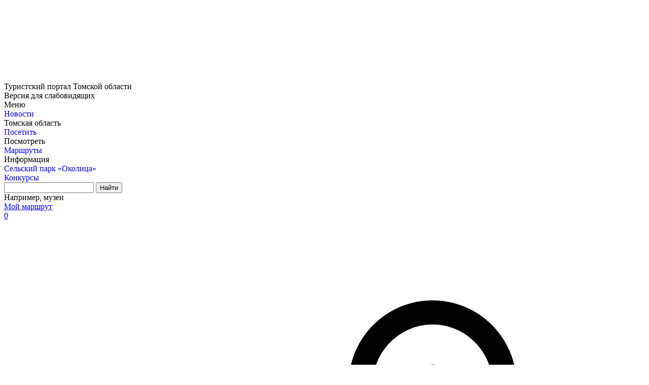

--- FILE ---
content_type: text/html; charset=UTF-8
request_url: https://travel-tomsk.ru/ezhegodnaya-professional-naya-premiya-v-oblasti-delovogo-turizma-i-mice
body_size: 6555
content:
<!DOCTYPE HTML>
<html lang="ru-RU">
<head>
<meta charset="utf-8"><meta name="autor" content="Студия Almeria"><title>Ежегодная профессиональная премия в области делового туризма и MICE 2018 / Туристский портал Томска и Томской области</title><meta name="description" content="Туризм в Томске и Томской области. Куда пойти или поехать, чем заняться в Томске? Культурные и туристические объекты, памятники, музеи. Культурные мероприятия Томска." /><meta property="og:title" content="Ежегодная профессиональная премия в области делового туризма и MICE 2018 / Туристский портал Томска и Томской области"><meta property="og:description" content="Туризм в Томске и Томской области. Куда пойти или поехать, чем заняться в Томске? Культурные и туристические объекты, памятники, музеи. Культурные мероприятия Томска."><meta property="og:image" content="">
<meta name="viewport" content="width=device-width, initial-scale=1.0, maximum-scale=1.0, user-scalable=no">
<meta http-equiv="Content-type" content="text/html; charset=utf-8">
<meta content=Index name=robots>
<meta content=Follow name=robots>
<meta content=ALL name=robots>
<meta content=General name=rating>
<meta name='yandex-verification' content='572cdcd55d3100d8' />
<meta content=document name=resource-type>
<meta content=GLOBAL name=distribution>
<meta content=no-cache http-equiv=Pragma>
<meta content=no-cache http-equiv=Cache-Control>
<link rel="icon" type="image/png" href="/img/favicon.ico">
<link href="https://fonts.googleapis.com/css2?family=Montserrat:ital,wght@0,300;0,400;0,600;1,300;1,400;1,600&display=swap" rel="stylesheet">
<link rel="stylesheet" href="/skin/css/owl.carousel.min.css" type="text/css" />
<link rel="stylesheet" href="/skin/css/style8.css?rel=21" type="text/css" />
<link rel="stylesheet" href="/skin/css/animations.css" type="text/css" />
<script type="text/javascript" src="/skin/js/jquery.js"></script>
<script type="text/javascript" src="/skin/fancybox/jquery.fancybox-1.3.4.pack.js"></script>
<link rel="stylesheet" type="text/css" href="/skin/fancybox/jquery.fancybox-1.3.4.css" media="screen" />
<script type="text/javascript" src="/skin/js/jquery.orbit-1.2.3.js"></script>
<link  rel="StyleSheet" type="text/css" href="/skin/css/jqueryslidemenu3.css?rel=4"/>
<script type="text/javascript" src="/skin/js/jqueryslidemenu.js"></script>
<script type="text/javascript" src="/skin/js/jquery.easing.min.js"></script>
<script src="//api-maps.yandex.ru/2.1/?lang=ru_RU" type="text/javascript"></script>

<link rel="stylesheet" type="text/css" href="/skin/css/owl.theme.default.css">
<link rel="stylesheet" href="/skin/css/jquery-ui.css" type="text/css" />
<script type="text/javascript" src="/skin/js/jquery-ui.min.js"></script>

<script type="text/javascript" src="/skin/js/datepicker-ru.js"></script>
<script type="text/javascript" src="/skin/js/owl.carousel.min.js"></script>
<script type="text/javascript" src="/skin/js/jquery-ui-timepicker-addon.js"></script>
	<script type="text/javascript">
	$(document).ready(function() {
	$("#servicedate").datetimepicker($.datepicker.regional["ru"]);

	var owl = $('#Nslider').owlCarousel({
		loop: true,
		autoplay: true,
		mouseDrag: true,
		nav: false,
		animateOut: 'fadeOut',
		autoplayTimeout:5000,
		dots: true,
		responsive:{
		0:{
			items:1,
			nav:false,
			dots: false
		},
		800:{
			items:1,
			nav:false,
			dots: true
		}
		}
    });

    var owl2 = $('#Nnews').owlCarousel({
		loop: true,
		autoplay: false,
		mouseDrag: true,
		nav: true,
		dots: false,
		responsiveClass:true,
		responsive:{
		0:{
			items:1,
			nav:true,
			mergeFit: true
		},
		471:{
			items:2,
			nav:true
		},
		800:{
			items:3,
			nav:true
		},
		1081:{
			items:4,
			nav:true
		},
		1361:{
			items:5,
			nav:true
		}
		}
    });


    var owl3 = $('#Nokolicaslider').owlCarousel({
		loop: true,
		autoplay: true,
		mouseDrag: true,
		nav: false,
		dots: true,
		items:1
    });

    var owl4 = $('#Nfest').owlCarousel({
		loop: true,
		autoplay: false,
		mouseDrag: true,
		nav: true,
		dots: false,
		responsiveClass:true,
		responsive:{
		0:{
			items:1,
			nav:true
		},
		471:{
			items:2,
			nav:true
		},
		800:{
			items:3,
			nav:true
		},
		1081:{
			items:4,
			nav:true
		},
		1361:{
			items:5,
			nav:true
		}
		}
    });

    var owl5 = $('#Npartners').owlCarousel({
		mouseDrag: true,
		nav: false,
		responsiveClass:true,
		responsive:{
		0:{
		loop: true,
		autoplay: true,
		dots: false,
			items:1
		},
		300:{
		loop: true,
		autoplay: true,
		dots: false,
			items:2
		},
		661:{
		loop: true,
		autoplay: true,
		dots: false,
			items:3
		},
		800:{
		loop: false,
		autoplay: false,
		dots: true,
			items:4
		},
		1081:{
		loop: false,
		autoplay: false,
		dots: true,
			items:5
		},
		1229:{
		loop: false,
		autoplay: false,
		dots: true,
			items:6
		}
		}
    });
    


    $('.Nokolica-tab').click(function(){
    	let part = $(this).attr("data-part");
    	$('.Nokolica-tab').removeClass("Nokolica-tab-active");
    	$(this).addClass("Nokolica-tab-active");
    	$('.Nokolica-content').hide(0);
    	$('.Nokolica-content[data-part="'+part+'"]').fadeIn(300);
    });

	$('#okolicaleft').click(function() {
		var ght = $('#okolicamin').css("right");
		if (ght=="0px")
		{
			$('#okolicamin').animate({
				right: "-325px"

			  }, 1500 );
		}
		else
		{
			$('#okolicamin').animate({
				right: "0"

			  }, 1500 );
		}
		});

		
		
	$("#newsright").click(function () {
					if ($("#newspart1").css('display') == 'block') { 
						$("#newspart1").fadeOut(0); 
						$("#newspart2").fadeIn(200);
					}
					else
					{
						if ($("#newspart2").css('display') == 'block') { 
						$("#newspart2").fadeOut(0); 
						$("#newspart3").fadeIn(200);
						}
						else
						{
							if ($("#newspart3").css('display') == 'block') { 
							$("#newspart3").fadeOut(0); 
							$("#newspart4").fadeIn(200);
							}
								else
								{
									if ($("#newspart4").css('display') == 'block') { 
									$("#newspart4").fadeOut(0); 
									$("#newspart5").fadeIn(200);
									}
									
									else
									{
										if ($("#newspart5").css('display') == 'block') { 
											$("#newspart5").fadeOut(0); 
											$("#newspart1").fadeIn(200);
										}
									}
								}
						}
					}
			});
			
			
			
			$("#newsleft").click(function () {
					if ($("#newspart1").css('display') == 'block') { 
						$("#newspart1").fadeOut(0); 
						$("#newspart5").fadeIn(200);
					}
					else
					{
						if ($("#newspart2").css('display') == 'block') { 
						$("#newspart2").fadeOut(0); 
						$("#newspart1").fadeIn(200);
						}
						else
						{
							if ($("#newspart3").css('display') == 'block') { 
							$("#newspart3").fadeOut(0); 
							$("#newspart2").fadeIn(200);
							}
								else
								{
									if ($("#newspart4").css('display') == 'block') { 
									$("#newspart4").fadeOut(0); 
									$("#newspart3").fadeIn(200);
									}
									
									else
									{
										if ($("#newspart5").css('display') == 'block') { 
											$("#newspart5").fadeOut(0); 
											$("#newspart4").fadeIn(200);
										}
									}
								}
						}
					}
			});
			
			$(".mpmark").click(function(){
				$(".mpmark").removeClass("mpmarkactive");
				$(this).addClass("mpmarkactive");
				$(".newmap2").fadeOut(0);
				var url = $(this).attr("url");
				var tl = $(this).attr("title");
				$("#newmap").html(tl);
				$('.newmap2[url="'+url+'"]').fadeIn(300);
				
				//$("#mpraion").html($(this).attr("title"));
			});
		
		
				$('.newmap2[url="gorod-tomsk"]').fadeIn(300);
				
			$("a.gallery").fancybox(
						{						
			'transitionIn'		: 'none',
				'transitionOut'		: 'none',
				'titlePosition' 	: 'over',
				'titleFormat'		: function(title, currentArray, currentIndex, currentOpts) {
					return '<span id="fancybox-title-over">' + (title.length ? '' + title : '') + '</span>';
				}
						});
						
		function print_r(arr, level) {
					var print_red_text = "";
					if(!level) level = 0;
					var level_padding = "";
					for(var j=0; j<level+1; j++) level_padding += "    ";
					if(typeof(arr) == 'object') {
						for(var item in arr) {
							var value = arr[item];
							if(typeof(value) == 'object') {
								print_red_text += level_padding + "'" + item + "' :\n";
								print_red_text += print_r(value,level+1);
						} 
							else 
								print_red_text += level_padding + "'" + item + "' => \"" + value + "\"\n";
						}
					} 

					else  print_red_text = "===>"+arr+"<===("+typeof(arr)+")";
					return print_red_text;
				}
				
		$("#top-line-block2").click(function(){
			$.ajax({
						url: '/skin/inc/slab.php',
						type: 'POST',
						data: 'slab=1&font=1&bg=0',
						cache:false,
						success: function(data){
							location.reload();
						}
						});

		});
		
		$(".offslab").click(function(){
			$.ajax({
						url: '/skin/inc/slab.php',
						type: 'POST',
						data: 'slab=0&font=0&bg=0',
						cache:false,
						success: function(data){
							location.reload();
						}
						});
		});
		
		function slabig()
		{
			$("body, div, span, li, a, h1, h2, h3, h4").removeClass("font16");
				
			$("body, div, span, li, a, h1, h2, h3, h4").addClass("font18");
		}
		
		function slanormal()
		{
			$("body, div, span, li, a, h1, h2, h3, h4").removeClass("font18");
			
			$("body, div, span, li, a, h1, h2, h3, h4").addClass("font16");
		}
		
		function slablack()
		{
			$("body, div, span, li, a, h1, h2, h3, h4").removeClass("fontwhite");
			
			
			$("body, #main-menu").removeClass("bgblack");
		}
		
		function slawhite()
		{
			
			$("body, div, span, li, a, h1, h2, h3, h4").addClass("fontwhite");
			
			$("body, #main-menu, .Nmainnav__marsh, .Nsection, .Nabout, .Nmun__right, #footer").addClass("bgblack");
		}
		
		function slasmall()
		{
			$("body, div, span, li, a, h1, h2, h3, h4").removeClass("font18");
			
			$("body, div, span, li, a, h1, h2, h3, h4").removeClass("font16");
		}
		
				
		$("#sla1").click(function(){
			$.ajax({
						url: '/skin/inc/slab.php',
						type: 'POST',
						data: 'slab=1&font=2&bg=0',
						cache:false,
						success: function(data){
							location.reload();
						}
						});
		});
		
		$("#sla2").click(function(){
			$.ajax({
						url: '/skin/inc/slab.php',
						type: 'POST',
						data: 'slab=1&font=1&bg=0',
						cache:false,
						success: function(data){
							location.reload();
						}
						});
		});
		
		$("#sla3").click(function(){
			$.ajax({
						url: '/skin/inc/slab.php',
						type: 'POST',
						data: 'slab=1&font=0&bg=0',
						cache:false,
						success: function(data){
							location.reload();
						}
						});
		});

		$("#sla4").click(function(){
			$.ajax({
						url: '/skin/inc/slab.php',
						type: 'POST',
						data: 'slab=1&font=0&bg=0',
						cache:false,
						success: function(data){
							location.reload();
						}
						});
		});
	
		$("#sla5").click(function(){
			$.ajax({
						url: '/skin/inc/slab.php',
						type: 'POST',
						data: 'slab=1&font=0&bg=1',
						cache:false,
						success: function(data){
							location.reload();
						}
						});
		});
		
		$("#mobile-key").click(function(){
			$("#mobsearch").toggle(300);
		});
		
		$("#mobile-active").click(function(){
			$("#mobmenu").toggle(300);
			$(".mob-menu3").fadeOut(0);
		});
		
		$(".mob-menu").click(function(){
			var rel = $(this).attr("rel");
			$('.mob-menu3[rel="'+rel+'"]').toggle(300);
		});
	});
	</script>

	<script type="text/javascript">!function(){var t=document.createElement("script");t.type="text/javascript",t.async=!0,t.src="https://vk.com/js/api/openapi.js?160",t.onload=function(){VK.Retargeting.Init("VK-RTRG-353391-hi6Qs"),VK.Retargeting.Hit()},document.head.appendChild(t)}();</script><noscript><img src="https://vk.com/rtrg?p=VK-RTRG-353391-hi6Qs" style="position:fixed; left:-999px;" alt=""/></noscript>
</head>
<body>
	<svg version="1.1" xmlns="http://www.w3.org/2000/svg" xmlns:xlink="http://www.w3.org/1999/xlink" class="d-none">
<defs>
	<g id="ag">
		<path d="M60.5,40.5c-0.8,0-1.5,0.7-1.5,1.5v20.9l-11-3.9v-7.4c0-0.8-0.7-1.5-1.5-1.5S45,50.7,45,51.5v7.4v0l-11,3.8
	V28.1l4-1.3c0.8-0.2,1.2-1.1,1-1.9s-1.1-1.2-1.9-1c0,0,0,0-0.1,0l-4.6,1.5l-12.7-4c-1.3-0.4-2.7,0.3-3.1,1.6
	c-0.1,0.2-0.1,0.5-0.1,0.7v35.4c0,1.1,0.7,2,1.7,2.4l13,4.6c0.5,0.2,1.1,0.2,1.7,0l13.7-4.7l12.2,4.3c1.3,0.5,2.7-0.2,3.2-1.5
	c0.1-0.3,0.1-0.6,0.1-0.8V42C62,41.2,61.3,40.5,60.5,40.5z M31,63l-11.5-4.1V24.5L31,28.1V63z"></path>
		<path d="M53.5,10C47.7,10,43,14.7,43,20.6C43,28.7,52.8,38,53.5,38S64,28.7,64,20.6C64,14.7,59.3,10,53.5,10z
	 M53.5,34.1c-1.1-1.1-2.2-2.3-3.1-3.6c-2.5-3.2-4.4-6.9-4.4-9.9c0-4.2,3.4-7.6,7.5-7.6s7.5,3.4,7.5,7.6c0,3-1.9,6.7-4.4,9.9v0
	C55.7,31.8,54.6,33,53.5,34.1z"></path>
	<circle cx="53.5" cy="20.5" r="2.5"></circle>
	</g>
</defs>
</svg>
<div id="container">
	<div id="inner">
		<div id="top-line">
			<div id="top-line-content">
				<div id="top-line-block">Туристский портал Томской области</div>
				<noindex>
				<div id="top-line-block2" ><div class="glaz1"></div><div class="glaz2">Версия для слабовидящих</div><div class="clear"></div></div>
				<div id="top-line-block3" style="display: none;">
					<div id="sla1"></div>
					<div id="sla2"></div>
					<div id="sla3"></div>
					<div id="sla4"></div>
					<div id="sla5"></div>
					<div class="glaz1 offslab" style="margin-top: 7px;"></div><div class="glaz2 offslab" style="margin-top: 3px;">Обычная версия</div><div class="clear"></div>
				</div>
				</noindex>
				
				<div class="clear"></div>
			</div>
		</div>
		<div id="logom">
			<a href="/glavnaya"><div id="logom2"></div></a>
		</div>
		<div id="menum">
			<div class="ctrm clearfix">
				<div id="mobile-active" class="clearfix mobile-active">
					<div class="mobile-active-icon"></div>
					<div class="mobile-active-content">Меню</div>
				</div>

				<div id="mobile-key" class="mobile-key"></div>
								<a href="https://vk.com/traveltomsk" target="_blank"><div class="mobile-vkontakte"></div></a>
							</div>
		</div>
		<div id="mobmenu">
			<a href="/novosti" title="" alt="" target="_self" style="text-decoration: none;"><div class="mob-menu">Новости</div></a><div class="mob-menu" rel="66">Томская область</div><div class="mob-menu3"  rel="66" style="display: none;"><a href="/o-tomskoy-oblasti" title="" alt="" target="_self" style="text-decoration: none;"><div class="mob-menu2">О Томской области</div></a></div><div class="mob-menu3"  rel="66" style="display: none;"><a href="/fotografii" title="" alt="" target="_self" style="text-decoration: none;"><div class="mob-menu2">Фотографии</div></a></div><div class="mob-menu3"  rel="66" style="display: none;"><a href="/video" title="" alt="" target="_self" style="text-decoration: none;"><div class="mob-menu2">Видео</div></a></div><div class="mob-menu3"  rel="66" style="display: none;"><a href="/kalendar-pamyatnyh-dat" title="" alt="" target="_self" style="text-decoration: none;"><div class="mob-menu2">Календарь памятных дат</div></a></div><div class="mob-menu3"  rel="66" style="display: none;"><a href="/veb-kamery" title="" alt="" target="_self" style="text-decoration: none;"><div class="mob-menu2">Веб-камеры</div></a></div><div class="mob-menu3"  rel="66" style="display: none;"><a href="/eto-interesno" title="" alt="" target="_self" style="text-decoration: none;"><div class="mob-menu2">Это интересно</div></a></div><div class="mob-menu3"  rel="66" style="display: none;"><a href="/karta-tomskoy-oblasti" title="" alt="" target="_self" style="text-decoration: none;"><div class="mob-menu2">Карта Томской области</div></a></div><a href="/ob-ekty-kul-tury" title="" alt="" target="_self" style="text-decoration: none;"><div class="mob-menu">Посетить</div></a><div class="mob-menu" rel="108">Посмотреть</div><div class="mob-menu3"  rel="108" style="display: none;"><a href="/festivali-i-prazdniki" title="" alt="" target="_self" style="text-decoration: none;"><div class="mob-menu2">Фестивали и праздники</div></a></div><div class="mob-menu3"  rel="108" style="display: none;"><a href="/kalendar-sobytiy" title="" alt="" target="_self" style="text-decoration: none;"><div class="mob-menu2">Календарь событий</div></a></div><div class="mob-menu3"  rel="108" style="display: none;"><a href="/ekskursionnye-marshruty" title="" alt="" target="_self" style="text-decoration: none;"><div class="mob-menu2">Экскурсионные маршруты</div></a></div><div class="mob-menu3"  rel="108" style="display: none;"><a href="/gastronomicheskaya-karta-tomskoy-oblasti" title="" alt="" target="_self" style="text-decoration: none;"><div class="mob-menu2">Гастрономическая карта Томской области</div></a></div><div class="mob-menu3"  rel="108" style="display: none;"><a href="/spisok-masterov-imeyushhih-masterskie-dlya-poseshheniya-turistami" title="" alt="" target="_self" style="text-decoration: none;"><div class="mob-menu2">Список мастеров для посещения туристами</div></a></div><a href="/marshruty" title="" alt="" target="_self" style="text-decoration: none;"><div class="mob-menu">Маршруты</div></a><div class="mob-menu" rel="92">Информация</div><div class="mob-menu3"  rel="92" style="display: none;"><a href="/kak-dobrat-sya" title="" alt="" target="_self" style="text-decoration: none;"><div class="mob-menu2">Как добраться</div></a></div><div class="mob-menu3"  rel="92" style="display: none;"><a href="/pogoda-v-tomskoy-oblasti" title="" alt="" target="_self" style="text-decoration: none;"><div class="mob-menu2">Погода в Томской области</div></a></div><div class="mob-menu3"  rel="92" style="display: none;"><a href="/turoperatory-po-vnutrenemu-turizmu" title="" alt="" target="_self" style="text-decoration: none;"><div class="mob-menu2">Туроператоры</div></a></div><div class="mob-menu3"  rel="92" style="display: none;"><a href="/turistsko-informacionnye-centry" title="" alt="" target="_self" style="text-decoration: none;"><div class="mob-menu2">Туристско-информационные центры</div></a></div><div class="mob-menu3"  rel="92" style="display: none;"><a href="/sel-skiy-turizm" title="" alt="" target="_self" style="text-decoration: none;"><div class="mob-menu2">Сельский туризм</div></a></div><div class="mob-menu3"  rel="92" style="display: none;"><a href="/vsjo-dlya-turbiznesa" title="" alt="" target="_self" style="text-decoration: none;"><div class="mob-menu2">Туриндустрии</div></a></div><div class="mob-menu3"  rel="92" style="display: none;"><a href="/sotrudnichestvo" title="" alt="" target="_self" style="text-decoration: none;"><div class="mob-menu2">Сотрудничество</div></a></div><a href="/sel-skiy-park-okolica" title="" alt="" target="_self" style="text-decoration: none;"><div class="mob-menu">Сельский парк «Околица»</div></a><a href="/fotokonkurs" title="" alt="" target="_self" style="text-decoration: none;"><div class="mob-menu">Конкурсы</div></a>		</div>
		<div id="mobsearch" style="display: none;">
								<form method="POST" action="/poisk">
									<center><input name="key" type="text" id="main-search2" tabindex=1></center><input name="page" type="hidden" value="poisk">
									<div class="clear"></div>
									<input type="submit" id="main-search-submit2">
								</form>
								<div class="clear"></div>
								
							</div>
		<div id="top-line-slim"></div>	
		<div id="main-line-other">			<div id="main-menu">
				<div id="main-menu-content">
					<div id="main-logo">
						<a href="/glavnaya"><div id="main-logo-link"></div></a>
					</div>
					<div id="main-nav">
						<div id="main-nav-up">
							<div id="search">
								<form method="POST" action="/poisk">
									<input name="key" type="text" id="main-search" tabindex=1><input name="page" type="hidden" value="poisk">
									<input type="submit" id="main-search-submit" value="Найти">
								</form>
								<div class="clear"></div>
								<div id="search-p1">Например, <span class="green">музеи</span></div>
								<div class="clear"></div>
							</div>

							<div class="Nmainnav clearfix">
								<a href="/moy-marshrut">
									<div class="Nmainnav__marsh clearfix">
										<div class="Nmainnav__marsh-name">Мой маршрут</div>
										<div class="Nmainnav__marsh-col">0</div>
									</div>
								</a>
								<a href="https://tour.tomsk.life/" target="_blank" title="Гид-путеводитель по Томской области">
									<div class="Nmainnav__gid">
										<svg viewBox="0 0 80 80" class="Nmainnav__image">
											<use xlink:href="#ag"></use>
										</svg>
									</div>
								</a>
																<a href="https://vk.com/traveltomsk" target="_blank"><div class="Nmainnav__vkontakte"></div></a>
								
							</div>
						</div>


						<div id="main-nav-down">
							<div id="myslidemenu" class="jqueryslidemenu">
								<ul>
									<li class=""><a href="/novosti" title="" alt="" target="_self">Новости</a></li><li>Томская область<ul><li><a href="/o-tomskoy-oblasti" title="" alt="" target="_self">О Томской области</a></li><li><a href="/fotografii" title="" alt="" target="_self">Фотографии</a></li><li><a href="/video" title="" alt="" target="_self">Видео</a></li><li><a href="/kalendar-pamyatnyh-dat" title="" alt="" target="_self">Календарь памятных дат</a></li><li><a href="/veb-kamery" title="" alt="" target="_self">Веб-камеры</a></li><li><a href="/eto-interesno" title="" alt="" target="_self">Это интересно</a></li><li><a href="/karta-tomskoy-oblasti" title="" alt="" target="_self">Карта Томской области</a></li></ul></li><li class=""><a href="/ob-ekty-kul-tury" title="" alt="" target="_self">Посетить</a></li><li>Посмотреть<ul><li><a href="/festivali-i-prazdniki" title="" alt="" target="_self">Фестивали и праздники</a></li><li><a href="/kalendar-sobytiy" title="" alt="" target="_self">Календарь событий</a></li><li><a href="/ekskursionnye-marshruty" title="" alt="" target="_self">Экскурсионные маршруты</a></li><li><a href="/gastronomicheskaya-karta-tomskoy-oblasti" title="" alt="" target="_self">Гастрономическая карта Томской области</a></li><li><a href="/spisok-masterov-imeyushhih-masterskie-dlya-poseshheniya-turistami" title="" alt="" target="_self">Список мастеров для посещения туристами</a></li></ul></li><li class=""><a href="/marshruty" title="" alt="" target="_self">Маршруты</a></li><li>Информация<ul><li><a href="/kak-dobrat-sya" title="" alt="" target="_self">Как добраться</a></li><li><a href="/pogoda-v-tomskoy-oblasti" title="" alt="" target="_self">Погода в Томской области</a></li><li><a href="/turoperatory-po-vnutrenemu-turizmu" title="" alt="" target="_self">Туроператоры</a></li><li><a href="/turistsko-informacionnye-centry" title="" alt="" target="_self">Туристско-информационные центры</a></li><li><a href="/sel-skiy-turizm" title="" alt="" target="_self">Сельский туризм</a></li><li><a href="/vsjo-dlya-turbiznesa" title="" alt="" target="_self">Туриндустрии</a></li><li><a href="/sotrudnichestvo" title="" alt="" target="_self">Сотрудничество</a></li></ul></li><li class=""><a href="/sel-skiy-park-okolica" title="" alt="" target="_self">Сельский парк «Околица»</a></li><li class="unset1"><a href="/fotokonkurs" title="" alt="" target="_self">Конкурсы</a></li>								</ul>
							</div>
						</div>
					</div>
				</div>
			</div>
		</div>
		<div id="top-line-slim2 nm"></div>
				<div id="general">
				
	
		<div class="Nsection">
			<div class="Nsection-center clearfix"><h1 class="Nsections-subheader bighead">Ежегодная профессиональная премия в области делового туризма и MICE 2018</h1><div class="bread"><a href="/">Travel Tomsk</a> » <a href="/ezhegodnaya-professional-naya-premiya-v-oblasti-delovogo-turizma-i-mice">Ежегодная профессиональная премия в области делового туризма и MICE 2018</a></div><div class="h20"></div><div class="h10"></div><div class="clear"></div><div class="h20"></div></div></div>
			
		</div>
	</div>
</div>
<div id="footer">
	<div class="Nsection-center Nfooter-center">
		<div class="Nfooter__inside clearfix">
						<div class="Nfooter__col nm">
				<div class="Nfooter__header">Туристский портал</div>
				<a class="Nfooter-link" href="/novosti" title="" alt="" target="_self">Новости</a><a class="Nfooter-link" href="/ob-ekty-kul-tury" title="" alt="" target="_self">Посетить</a><a class="Nfooter-link" href="/marshruty" title="" alt="" target="_self">Маршруты</a><a class="Nfooter-link" href="/sel-skiy-park-okolica" title="" alt="" target="_self">Сельский парк Околица</a><a class="Nfooter-link" href="/fotokonkurs" title="" alt="" target="_self">Конкурсы</a>			</div>
			<div class="Nfooter__col nm">
				<div class="Nfooter__header">Томская область</div>
				<a class="Nfooter-link" href="/o-tomskoy-oblasti" title="" alt="" target="_self">О Томской области</a><a class="Nfooter-link" href="/fotografii" title="" alt="" target="_self">Фотографии</a><a class="Nfooter-link" href="/video" title="" alt="" target="_self">Видео</a><a class="Nfooter-link" href="/eto-interesno" title="" alt="" target="_self">Это интересно</a><a class="Nfooter-link" href="/kalendar-pamyatnyh-dat" title="" alt="" target="_self">Памятные даты</a>			</div>
			<div class="Nfooter__col unset2">
				<div class="Nfooter__header">Посмотреть</div>
				<a class="Nfooter-link" href="/festivali-i-prazdniki" title="" alt="" target="_self">Фестивали и праздники</a><a class="Nfooter-link" href="/kalendar-sobytiy" title="" alt="" target="_self">Календарь событий</a><a class="Nfooter-link" href="/ekskursionnye-marshruty" title="" alt="" target="_self">Экскурсионные маршруты</a><a class="Nfooter-link" href="/spisok-masterov-imeyushhih-masterskie-dlya-poseshheniya-turistami" title="" alt="" target="_self">Список мастеров</a>			</div>
			<div class="Nfooter__col unset1">
				<div class="Nfooter__header">Информация</div>
				<a class="Nfooter-link" href="/turoperatory-po-vnutrenemu-turizmu" title="" alt="" target="_self">Туроператоры</a><a class="Nfooter-link" href="/turistsko-informacionnye-centry" title="" alt="" target="_self">Туристско-информационные центры</a><a class="Nfooter-link" href="/sel-skiy-turizm" title="" alt="" target="_self">Сельский туризм</a><a class="Nfooter-link" href="/vsjo-dlya-turbiznesa" title="" alt="" target="_self">Туриндустрии</a><a class="Nfooter-link" href="/kak-dobrat-sya" title="" alt="" target="_self">Как добраться</a>			</div>
			<div class="Nfooter__colabout">
				<div class="Nfooter__colabout-logo"></div>
				<div class="Nfooter__colabout-name">Туристский портал Томской области</div>
				<div class="Nfooter__colabout-contacts"><p><span style="font-size:11.0pt"><a href="mailto:tomsktravel@yandex.ru">tomsktravel@yandex.ru </a></span></p>
</div>
			</div>
		</div>
		<div class="Nfooter__inside-bottom clearfix">
			<div class="Nfooter__bottom-left">© 2013-2023 Travel Tomsk. Все права защищены. При публикации материала гиперссылка на travel-tomsk.ru обязательна.</div>
			<div class="Nfooter__bottom-right nm">Создание сайта: <a href="http://almeria.su" target="_blank">Альмерия</a></div>
		</div>
	</div>
</div>
</body>
<script type="text/javascript">
    (function (d, w, c) {
        (w[c] = w[c] || []).push(function() {
            try {
                w.yaCounter34490080 = new Ya.Metrika({
                    id:34490080,
                    clickmap:true,
                    trackLinks:true,
                    accurateTrackBounce:true
                });
            } catch(e) { }
        });

        var n = d.getElementsByTagName("script")[0],
            s = d.createElement("script"),
            f = function () { n.parentNode.insertBefore(s, n); };
        s.type = "text/javascript";
        s.async = true;
        s.src = "https://mc.yandex.ru/metrika/watch.js";

        if (w.opera == "[object Opera]") {
            d.addEventListener("DOMContentLoaded", f, false);
        } else { f(); }
    })(document, window, "yandex_metrika_callbacks");
</script>
<noscript><div><img src="https://mc.yandex.ru/watch/34490080" style="position:absolute; left:-9999px;" alt="" /></div></noscript>

</html>